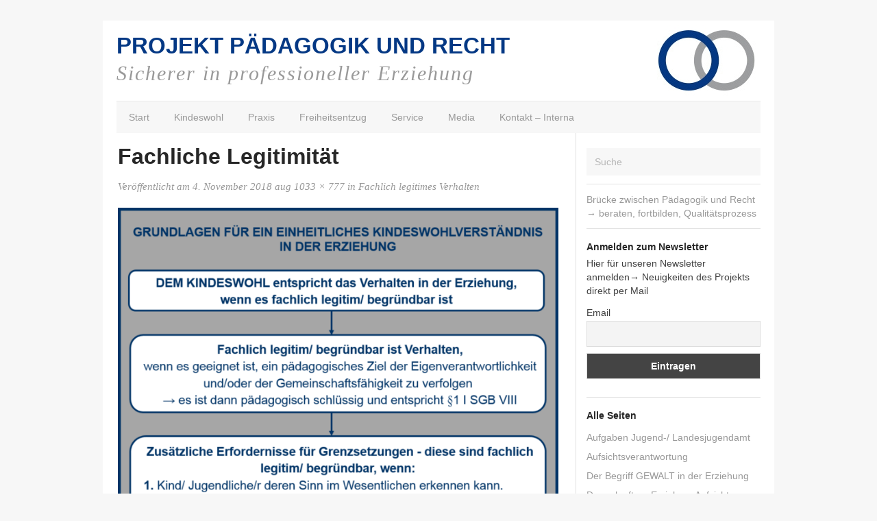

--- FILE ---
content_type: text/html; charset=UTF-8
request_url: https://www.paedagogikundrecht.de/fachlich-legitimes-verhalten/fachliche-legitimitaet-4/
body_size: 9947
content:
<!DOCTYPE html>

<html lang="de">
  <head>
    
    <title>
      Fachliche Legitimität - PROJEKT PÄDAGOGIK UND RECHT    </title>
    
    <!-- Meta-Tags -->
    <meta charset="UTF-8" />
    <meta name="viewport" content="width=device-width, initial-scale=1.0, maximum-scale=1.0" />
    
    <!-- Favicon -->
    

<link rel="shortcut icon" href="https://www.paedagogikundrecht.de/wp-content/uploads/2013/08/favicon.png">
    
    <!-- XFN 1.1 Relationships Meta Data Profile -->
    <link rel="profile" href="http://gmpg.org/xfn/11" />
     
    <!-- Pingbacks -->
    <link rel="pingback" href="https://www.paedagogikundrecht.de/xmlrpc.php" />  
    
    <!-- IE HTML5 Fix -->
    <!--[if lte IE 8]>
      <script src="https://www.paedagogikundrecht.de/wp-content/themes/Darkwhite/js/ie.html5.js"></script>
    <![endif]-->
    
    <meta name='robots' content='index, follow, max-image-preview:large, max-snippet:-1, max-video-preview:-1' />

	<!-- This site is optimized with the Yoast SEO plugin v19.12 - https://yoast.com/wordpress/plugins/seo/ -->
	<link rel="canonical" href="https://www.paedagogikundrecht.de/fachlich-legitimes-verhalten/fachliche-legitimitaet-4/" />
	<meta property="og:locale" content="de_DE" />
	<meta property="og:type" content="article" />
	<meta property="og:title" content="Fachliche Legitimität - PROJEKT PÄDAGOGIK UND RECHT" />
	<meta property="og:url" content="https://www.paedagogikundrecht.de/fachlich-legitimes-verhalten/fachliche-legitimitaet-4/" />
	<meta property="og:site_name" content="PROJEKT PÄDAGOGIK UND RECHT" />
	<meta property="og:image" content="https://www.paedagogikundrecht.de/fachlich-legitimes-verhalten/fachliche-legitimitaet-4" />
	<meta property="og:image:width" content="1033" />
	<meta property="og:image:height" content="777" />
	<meta property="og:image:type" content="image/png" />
	<script type="application/ld+json" class="yoast-schema-graph">{"@context":"https://schema.org","@graph":[{"@type":"WebPage","@id":"https://www.paedagogikundrecht.de/fachlich-legitimes-verhalten/fachliche-legitimitaet-4/","url":"https://www.paedagogikundrecht.de/fachlich-legitimes-verhalten/fachliche-legitimitaet-4/","name":"Fachliche Legitimität - PROJEKT PÄDAGOGIK UND RECHT","isPartOf":{"@id":"https://www.paedagogikundrecht.de/#website"},"primaryImageOfPage":{"@id":"https://www.paedagogikundrecht.de/fachlich-legitimes-verhalten/fachliche-legitimitaet-4/#primaryimage"},"image":{"@id":"https://www.paedagogikundrecht.de/fachlich-legitimes-verhalten/fachliche-legitimitaet-4/#primaryimage"},"thumbnailUrl":"https://www.paedagogikundrecht.de/wp-content/uploads/2014/02/Fachliche-Legitimität.png","datePublished":"2018-11-04T13:20:00+00:00","dateModified":"2018-11-04T13:20:00+00:00","breadcrumb":{"@id":"https://www.paedagogikundrecht.de/fachlich-legitimes-verhalten/fachliche-legitimitaet-4/#breadcrumb"},"inLanguage":"de","potentialAction":[{"@type":"ReadAction","target":["https://www.paedagogikundrecht.de/fachlich-legitimes-verhalten/fachliche-legitimitaet-4/"]}]},{"@type":"ImageObject","inLanguage":"de","@id":"https://www.paedagogikundrecht.de/fachlich-legitimes-verhalten/fachliche-legitimitaet-4/#primaryimage","url":"https://www.paedagogikundrecht.de/wp-content/uploads/2014/02/Fachliche-Legitimität.png","contentUrl":"https://www.paedagogikundrecht.de/wp-content/uploads/2014/02/Fachliche-Legitimität.png","width":1033,"height":777},{"@type":"BreadcrumbList","@id":"https://www.paedagogikundrecht.de/fachlich-legitimes-verhalten/fachliche-legitimitaet-4/#breadcrumb","itemListElement":[{"@type":"ListItem","position":1,"name":"Home","item":"https://www.paedagogikundrecht.de/"},{"@type":"ListItem","position":2,"name":"Fachlich legitimes Verhalten","item":"https://www.paedagogikundrecht.de/fachlich-legitimes-verhalten/"},{"@type":"ListItem","position":3,"name":"Fachliche Legitimität"}]},{"@type":"WebSite","@id":"https://www.paedagogikundrecht.de/#website","url":"https://www.paedagogikundrecht.de/","name":"PROJEKT PÄDAGOGIK UND RECHT","description":"Sicherer in professioneller Erziehung","potentialAction":[{"@type":"SearchAction","target":{"@type":"EntryPoint","urlTemplate":"https://www.paedagogikundrecht.de/?s={search_term_string}"},"query-input":"required name=search_term_string"}],"inLanguage":"de"}]}</script>
	<!-- / Yoast SEO plugin. -->


<link rel="alternate" type="application/rss+xml" title="PROJEKT PÄDAGOGIK UND RECHT &raquo; Feed" href="https://www.paedagogikundrecht.de/feed/" />
<link rel="alternate" type="application/rss+xml" title="PROJEKT PÄDAGOGIK UND RECHT &raquo; Kommentar-Feed" href="https://www.paedagogikundrecht.de/comments/feed/" />
<script type="text/javascript">
/* <![CDATA[ */
window._wpemojiSettings = {"baseUrl":"https:\/\/s.w.org\/images\/core\/emoji\/14.0.0\/72x72\/","ext":".png","svgUrl":"https:\/\/s.w.org\/images\/core\/emoji\/14.0.0\/svg\/","svgExt":".svg","source":{"concatemoji":"https:\/\/www.paedagogikundrecht.de\/wp-includes\/js\/wp-emoji-release.min.js?ver=6.4.7"}};
/*! This file is auto-generated */
!function(i,n){var o,s,e;function c(e){try{var t={supportTests:e,timestamp:(new Date).valueOf()};sessionStorage.setItem(o,JSON.stringify(t))}catch(e){}}function p(e,t,n){e.clearRect(0,0,e.canvas.width,e.canvas.height),e.fillText(t,0,0);var t=new Uint32Array(e.getImageData(0,0,e.canvas.width,e.canvas.height).data),r=(e.clearRect(0,0,e.canvas.width,e.canvas.height),e.fillText(n,0,0),new Uint32Array(e.getImageData(0,0,e.canvas.width,e.canvas.height).data));return t.every(function(e,t){return e===r[t]})}function u(e,t,n){switch(t){case"flag":return n(e,"\ud83c\udff3\ufe0f\u200d\u26a7\ufe0f","\ud83c\udff3\ufe0f\u200b\u26a7\ufe0f")?!1:!n(e,"\ud83c\uddfa\ud83c\uddf3","\ud83c\uddfa\u200b\ud83c\uddf3")&&!n(e,"\ud83c\udff4\udb40\udc67\udb40\udc62\udb40\udc65\udb40\udc6e\udb40\udc67\udb40\udc7f","\ud83c\udff4\u200b\udb40\udc67\u200b\udb40\udc62\u200b\udb40\udc65\u200b\udb40\udc6e\u200b\udb40\udc67\u200b\udb40\udc7f");case"emoji":return!n(e,"\ud83e\udef1\ud83c\udffb\u200d\ud83e\udef2\ud83c\udfff","\ud83e\udef1\ud83c\udffb\u200b\ud83e\udef2\ud83c\udfff")}return!1}function f(e,t,n){var r="undefined"!=typeof WorkerGlobalScope&&self instanceof WorkerGlobalScope?new OffscreenCanvas(300,150):i.createElement("canvas"),a=r.getContext("2d",{willReadFrequently:!0}),o=(a.textBaseline="top",a.font="600 32px Arial",{});return e.forEach(function(e){o[e]=t(a,e,n)}),o}function t(e){var t=i.createElement("script");t.src=e,t.defer=!0,i.head.appendChild(t)}"undefined"!=typeof Promise&&(o="wpEmojiSettingsSupports",s=["flag","emoji"],n.supports={everything:!0,everythingExceptFlag:!0},e=new Promise(function(e){i.addEventListener("DOMContentLoaded",e,{once:!0})}),new Promise(function(t){var n=function(){try{var e=JSON.parse(sessionStorage.getItem(o));if("object"==typeof e&&"number"==typeof e.timestamp&&(new Date).valueOf()<e.timestamp+604800&&"object"==typeof e.supportTests)return e.supportTests}catch(e){}return null}();if(!n){if("undefined"!=typeof Worker&&"undefined"!=typeof OffscreenCanvas&&"undefined"!=typeof URL&&URL.createObjectURL&&"undefined"!=typeof Blob)try{var e="postMessage("+f.toString()+"("+[JSON.stringify(s),u.toString(),p.toString()].join(",")+"));",r=new Blob([e],{type:"text/javascript"}),a=new Worker(URL.createObjectURL(r),{name:"wpTestEmojiSupports"});return void(a.onmessage=function(e){c(n=e.data),a.terminate(),t(n)})}catch(e){}c(n=f(s,u,p))}t(n)}).then(function(e){for(var t in e)n.supports[t]=e[t],n.supports.everything=n.supports.everything&&n.supports[t],"flag"!==t&&(n.supports.everythingExceptFlag=n.supports.everythingExceptFlag&&n.supports[t]);n.supports.everythingExceptFlag=n.supports.everythingExceptFlag&&!n.supports.flag,n.DOMReady=!1,n.readyCallback=function(){n.DOMReady=!0}}).then(function(){return e}).then(function(){var e;n.supports.everything||(n.readyCallback(),(e=n.source||{}).concatemoji?t(e.concatemoji):e.wpemoji&&e.twemoji&&(t(e.twemoji),t(e.wpemoji)))}))}((window,document),window._wpemojiSettings);
/* ]]> */
</script>
<link rel='stylesheet' id='nivoStyleSheet-css' href='https://www.paedagogikundrecht.de/wp-content/plugins/nivo-slider-light/nivo-slider.css?ver=6.4.7' type='text/css' media='all' />
<link rel='stylesheet' id='nivoCustomStyleSheet-css' href='https://www.paedagogikundrecht.de/wp-content/plugins/nivo-slider-light/custom-nivo-slider.css?ver=6.4.7' type='text/css' media='all' />
<link rel='stylesheet' id='toggle-box-css' href='https://www.paedagogikundrecht.de/wp-content/plugins/toggle-box/toggle-box.css?ver=6.4.7' type='text/css' media='all' />
<link rel='stylesheet' id='wpfb-css' href='//www.paedagogikundrecht.de/wp-content/plugins/wp-filebase/wp-filebase.css?t=1453472284&#038;ver=3.4.1' type='text/css' media='all' />
<style id='wp-emoji-styles-inline-css' type='text/css'>

	img.wp-smiley, img.emoji {
		display: inline !important;
		border: none !important;
		box-shadow: none !important;
		height: 1em !important;
		width: 1em !important;
		margin: 0 0.07em !important;
		vertical-align: -0.1em !important;
		background: none !important;
		padding: 0 !important;
	}
</style>
<link rel='stylesheet' id='wp-block-library-css' href='https://www.paedagogikundrecht.de/wp-includes/css/dist/block-library/style.min.css?ver=6.4.7' type='text/css' media='all' />
<style id='classic-theme-styles-inline-css' type='text/css'>
/*! This file is auto-generated */
.wp-block-button__link{color:#fff;background-color:#32373c;border-radius:9999px;box-shadow:none;text-decoration:none;padding:calc(.667em + 2px) calc(1.333em + 2px);font-size:1.125em}.wp-block-file__button{background:#32373c;color:#fff;text-decoration:none}
</style>
<style id='global-styles-inline-css' type='text/css'>
body{--wp--preset--color--black: #000000;--wp--preset--color--cyan-bluish-gray: #abb8c3;--wp--preset--color--white: #ffffff;--wp--preset--color--pale-pink: #f78da7;--wp--preset--color--vivid-red: #cf2e2e;--wp--preset--color--luminous-vivid-orange: #ff6900;--wp--preset--color--luminous-vivid-amber: #fcb900;--wp--preset--color--light-green-cyan: #7bdcb5;--wp--preset--color--vivid-green-cyan: #00d084;--wp--preset--color--pale-cyan-blue: #8ed1fc;--wp--preset--color--vivid-cyan-blue: #0693e3;--wp--preset--color--vivid-purple: #9b51e0;--wp--preset--gradient--vivid-cyan-blue-to-vivid-purple: linear-gradient(135deg,rgba(6,147,227,1) 0%,rgb(155,81,224) 100%);--wp--preset--gradient--light-green-cyan-to-vivid-green-cyan: linear-gradient(135deg,rgb(122,220,180) 0%,rgb(0,208,130) 100%);--wp--preset--gradient--luminous-vivid-amber-to-luminous-vivid-orange: linear-gradient(135deg,rgba(252,185,0,1) 0%,rgba(255,105,0,1) 100%);--wp--preset--gradient--luminous-vivid-orange-to-vivid-red: linear-gradient(135deg,rgba(255,105,0,1) 0%,rgb(207,46,46) 100%);--wp--preset--gradient--very-light-gray-to-cyan-bluish-gray: linear-gradient(135deg,rgb(238,238,238) 0%,rgb(169,184,195) 100%);--wp--preset--gradient--cool-to-warm-spectrum: linear-gradient(135deg,rgb(74,234,220) 0%,rgb(151,120,209) 20%,rgb(207,42,186) 40%,rgb(238,44,130) 60%,rgb(251,105,98) 80%,rgb(254,248,76) 100%);--wp--preset--gradient--blush-light-purple: linear-gradient(135deg,rgb(255,206,236) 0%,rgb(152,150,240) 100%);--wp--preset--gradient--blush-bordeaux: linear-gradient(135deg,rgb(254,205,165) 0%,rgb(254,45,45) 50%,rgb(107,0,62) 100%);--wp--preset--gradient--luminous-dusk: linear-gradient(135deg,rgb(255,203,112) 0%,rgb(199,81,192) 50%,rgb(65,88,208) 100%);--wp--preset--gradient--pale-ocean: linear-gradient(135deg,rgb(255,245,203) 0%,rgb(182,227,212) 50%,rgb(51,167,181) 100%);--wp--preset--gradient--electric-grass: linear-gradient(135deg,rgb(202,248,128) 0%,rgb(113,206,126) 100%);--wp--preset--gradient--midnight: linear-gradient(135deg,rgb(2,3,129) 0%,rgb(40,116,252) 100%);--wp--preset--font-size--small: 13px;--wp--preset--font-size--medium: 20px;--wp--preset--font-size--large: 36px;--wp--preset--font-size--x-large: 42px;--wp--preset--spacing--20: 0.44rem;--wp--preset--spacing--30: 0.67rem;--wp--preset--spacing--40: 1rem;--wp--preset--spacing--50: 1.5rem;--wp--preset--spacing--60: 2.25rem;--wp--preset--spacing--70: 3.38rem;--wp--preset--spacing--80: 5.06rem;--wp--preset--shadow--natural: 6px 6px 9px rgba(0, 0, 0, 0.2);--wp--preset--shadow--deep: 12px 12px 50px rgba(0, 0, 0, 0.4);--wp--preset--shadow--sharp: 6px 6px 0px rgba(0, 0, 0, 0.2);--wp--preset--shadow--outlined: 6px 6px 0px -3px rgba(255, 255, 255, 1), 6px 6px rgba(0, 0, 0, 1);--wp--preset--shadow--crisp: 6px 6px 0px rgba(0, 0, 0, 1);}:where(.is-layout-flex){gap: 0.5em;}:where(.is-layout-grid){gap: 0.5em;}body .is-layout-flow > .alignleft{float: left;margin-inline-start: 0;margin-inline-end: 2em;}body .is-layout-flow > .alignright{float: right;margin-inline-start: 2em;margin-inline-end: 0;}body .is-layout-flow > .aligncenter{margin-left: auto !important;margin-right: auto !important;}body .is-layout-constrained > .alignleft{float: left;margin-inline-start: 0;margin-inline-end: 2em;}body .is-layout-constrained > .alignright{float: right;margin-inline-start: 2em;margin-inline-end: 0;}body .is-layout-constrained > .aligncenter{margin-left: auto !important;margin-right: auto !important;}body .is-layout-constrained > :where(:not(.alignleft):not(.alignright):not(.alignfull)){max-width: var(--wp--style--global--content-size);margin-left: auto !important;margin-right: auto !important;}body .is-layout-constrained > .alignwide{max-width: var(--wp--style--global--wide-size);}body .is-layout-flex{display: flex;}body .is-layout-flex{flex-wrap: wrap;align-items: center;}body .is-layout-flex > *{margin: 0;}body .is-layout-grid{display: grid;}body .is-layout-grid > *{margin: 0;}:where(.wp-block-columns.is-layout-flex){gap: 2em;}:where(.wp-block-columns.is-layout-grid){gap: 2em;}:where(.wp-block-post-template.is-layout-flex){gap: 1.25em;}:where(.wp-block-post-template.is-layout-grid){gap: 1.25em;}.has-black-color{color: var(--wp--preset--color--black) !important;}.has-cyan-bluish-gray-color{color: var(--wp--preset--color--cyan-bluish-gray) !important;}.has-white-color{color: var(--wp--preset--color--white) !important;}.has-pale-pink-color{color: var(--wp--preset--color--pale-pink) !important;}.has-vivid-red-color{color: var(--wp--preset--color--vivid-red) !important;}.has-luminous-vivid-orange-color{color: var(--wp--preset--color--luminous-vivid-orange) !important;}.has-luminous-vivid-amber-color{color: var(--wp--preset--color--luminous-vivid-amber) !important;}.has-light-green-cyan-color{color: var(--wp--preset--color--light-green-cyan) !important;}.has-vivid-green-cyan-color{color: var(--wp--preset--color--vivid-green-cyan) !important;}.has-pale-cyan-blue-color{color: var(--wp--preset--color--pale-cyan-blue) !important;}.has-vivid-cyan-blue-color{color: var(--wp--preset--color--vivid-cyan-blue) !important;}.has-vivid-purple-color{color: var(--wp--preset--color--vivid-purple) !important;}.has-black-background-color{background-color: var(--wp--preset--color--black) !important;}.has-cyan-bluish-gray-background-color{background-color: var(--wp--preset--color--cyan-bluish-gray) !important;}.has-white-background-color{background-color: var(--wp--preset--color--white) !important;}.has-pale-pink-background-color{background-color: var(--wp--preset--color--pale-pink) !important;}.has-vivid-red-background-color{background-color: var(--wp--preset--color--vivid-red) !important;}.has-luminous-vivid-orange-background-color{background-color: var(--wp--preset--color--luminous-vivid-orange) !important;}.has-luminous-vivid-amber-background-color{background-color: var(--wp--preset--color--luminous-vivid-amber) !important;}.has-light-green-cyan-background-color{background-color: var(--wp--preset--color--light-green-cyan) !important;}.has-vivid-green-cyan-background-color{background-color: var(--wp--preset--color--vivid-green-cyan) !important;}.has-pale-cyan-blue-background-color{background-color: var(--wp--preset--color--pale-cyan-blue) !important;}.has-vivid-cyan-blue-background-color{background-color: var(--wp--preset--color--vivid-cyan-blue) !important;}.has-vivid-purple-background-color{background-color: var(--wp--preset--color--vivid-purple) !important;}.has-black-border-color{border-color: var(--wp--preset--color--black) !important;}.has-cyan-bluish-gray-border-color{border-color: var(--wp--preset--color--cyan-bluish-gray) !important;}.has-white-border-color{border-color: var(--wp--preset--color--white) !important;}.has-pale-pink-border-color{border-color: var(--wp--preset--color--pale-pink) !important;}.has-vivid-red-border-color{border-color: var(--wp--preset--color--vivid-red) !important;}.has-luminous-vivid-orange-border-color{border-color: var(--wp--preset--color--luminous-vivid-orange) !important;}.has-luminous-vivid-amber-border-color{border-color: var(--wp--preset--color--luminous-vivid-amber) !important;}.has-light-green-cyan-border-color{border-color: var(--wp--preset--color--light-green-cyan) !important;}.has-vivid-green-cyan-border-color{border-color: var(--wp--preset--color--vivid-green-cyan) !important;}.has-pale-cyan-blue-border-color{border-color: var(--wp--preset--color--pale-cyan-blue) !important;}.has-vivid-cyan-blue-border-color{border-color: var(--wp--preset--color--vivid-cyan-blue) !important;}.has-vivid-purple-border-color{border-color: var(--wp--preset--color--vivid-purple) !important;}.has-vivid-cyan-blue-to-vivid-purple-gradient-background{background: var(--wp--preset--gradient--vivid-cyan-blue-to-vivid-purple) !important;}.has-light-green-cyan-to-vivid-green-cyan-gradient-background{background: var(--wp--preset--gradient--light-green-cyan-to-vivid-green-cyan) !important;}.has-luminous-vivid-amber-to-luminous-vivid-orange-gradient-background{background: var(--wp--preset--gradient--luminous-vivid-amber-to-luminous-vivid-orange) !important;}.has-luminous-vivid-orange-to-vivid-red-gradient-background{background: var(--wp--preset--gradient--luminous-vivid-orange-to-vivid-red) !important;}.has-very-light-gray-to-cyan-bluish-gray-gradient-background{background: var(--wp--preset--gradient--very-light-gray-to-cyan-bluish-gray) !important;}.has-cool-to-warm-spectrum-gradient-background{background: var(--wp--preset--gradient--cool-to-warm-spectrum) !important;}.has-blush-light-purple-gradient-background{background: var(--wp--preset--gradient--blush-light-purple) !important;}.has-blush-bordeaux-gradient-background{background: var(--wp--preset--gradient--blush-bordeaux) !important;}.has-luminous-dusk-gradient-background{background: var(--wp--preset--gradient--luminous-dusk) !important;}.has-pale-ocean-gradient-background{background: var(--wp--preset--gradient--pale-ocean) !important;}.has-electric-grass-gradient-background{background: var(--wp--preset--gradient--electric-grass) !important;}.has-midnight-gradient-background{background: var(--wp--preset--gradient--midnight) !important;}.has-small-font-size{font-size: var(--wp--preset--font-size--small) !important;}.has-medium-font-size{font-size: var(--wp--preset--font-size--medium) !important;}.has-large-font-size{font-size: var(--wp--preset--font-size--large) !important;}.has-x-large-font-size{font-size: var(--wp--preset--font-size--x-large) !important;}
.wp-block-navigation a:where(:not(.wp-element-button)){color: inherit;}
:where(.wp-block-post-template.is-layout-flex){gap: 1.25em;}:where(.wp-block-post-template.is-layout-grid){gap: 1.25em;}
:where(.wp-block-columns.is-layout-flex){gap: 2em;}:where(.wp-block-columns.is-layout-grid){gap: 2em;}
.wp-block-pullquote{font-size: 1.5em;line-height: 1.6;}
</style>
<link rel='stylesheet' id='contact-form-7-css' href='https://www.paedagogikundrecht.de/wp-content/plugins/contact-form-7/includes/css/styles.css?ver=5.7.1' type='text/css' media='all' />
<link rel='stylesheet' id='slickslider-css' href='https://www.paedagogikundrecht.de/wp-content/plugins/zp-slider/vendor/slickslider/slick/slick.css?ver=6.4.7' type='text/css' media='all' />
<link rel='stylesheet' id='slickslider-theme-css' href='https://www.paedagogikundrecht.de/wp-content/plugins/zp-slider/vendor/slickslider/slick/slick-theme.css?ver=6.4.7' type='text/css' media='all' />
<link rel='stylesheet' id='style-css' href='https://www.paedagogikundrecht.de/wp-content/themes/Darkwhite/style.css?ver=1.2.2' type='text/css' media='all' />
<link rel='stylesheet' id='newsletter-css' href='https://www.paedagogikundrecht.de/wp-content/plugins/newsletter/style.css?ver=8.6.4' type='text/css' media='all' />
<style id='newsletter-inline-css' type='text/css'>
body {padding:0 5px 0 5px}
</style>
<link rel='stylesheet' id='slb_core-css' href='https://www.paedagogikundrecht.de/wp-content/plugins/simple-lightbox/client/css/app.css?ver=2.9.3' type='text/css' media='all' />
<script type="text/javascript" src="https://www.paedagogikundrecht.de/wp-includes/js/jquery/jquery.min.js?ver=3.7.1" id="jquery-core-js"></script>
<script type="text/javascript" src="https://www.paedagogikundrecht.de/wp-includes/js/jquery/jquery-migrate.min.js?ver=3.4.1" id="jquery-migrate-js"></script>
<script type="text/javascript" src="https://www.paedagogikundrecht.de/wp-content/plugins/nivo-slider-light/jquery.nivo.slider.pack.js?ver=6.4.7" id="nivoSliderScript-js"></script>
<script type="text/javascript" src="https://www.paedagogikundrecht.de/wp-content/plugins/toggle-box/js/toggle-box.js?ver=6.4.7" id="toggle-box-js"></script>
<script type="text/javascript" src="https://www.paedagogikundrecht.de/wp-content/plugins/zp-slider/vendor/slickslider/slick/slick.min.js?ver=6.4.7" id="slickslider-js"></script>
<script type="text/javascript" src="https://www.paedagogikundrecht.de/wp-content/plugins/zp-slider/assets/js/slider.js?ver=6.4.7" id="zp-slider-js"></script>
<link rel="https://api.w.org/" href="https://www.paedagogikundrecht.de/wp-json/" /><link rel="alternate" type="application/json" href="https://www.paedagogikundrecht.de/wp-json/wp/v2/media/17810" /><link rel="EditURI" type="application/rsd+xml" title="RSD" href="https://www.paedagogikundrecht.de/xmlrpc.php?rsd" />
<meta name="generator" content="WordPress 6.4.7" />
<link rel='shortlink' href='https://www.paedagogikundrecht.de/?p=17810' />
<link rel="alternate" type="application/json+oembed" href="https://www.paedagogikundrecht.de/wp-json/oembed/1.0/embed?url=https%3A%2F%2Fwww.paedagogikundrecht.de%2Ffachlich-legitimes-verhalten%2Ffachliche-legitimitaet-4%2F" />
<link rel="alternate" type="text/xml+oembed" href="https://www.paedagogikundrecht.de/wp-json/oembed/1.0/embed?url=https%3A%2F%2Fwww.paedagogikundrecht.de%2Ffachlich-legitimes-verhalten%2Ffachliche-legitimitaet-4%2F&#038;format=xml" />
<!-- start Simple Custom CSS and JS -->
<style type="text/css">
h3.toggle {display: block !important; transition: none !important; transform: none !important;}

h3.toggle * {display: block !important; transition: none !important; transform: none !important;}




.su-spoiler-style-default>.su-spoiler-title {
background-color: #f2f2f2;
  font-size: 15px;
  -ms-user-select: None; 
 -moz-user-select: None; 
 -webkit-user-select: None; 
 user-select: None; 
  padding:15px; padding-left:40px !important;
}


.su-spoiler-icon {color: #043884;  padding:10px 0 0 15px;}

.su-spoiler-title:focus {
outline: none !important;
}

.su-spoiler-style-default>.su-spoiler-content {
padding: 1em 0 1em 27px;
background-color: #fcfcfc;
}

</style>
<!-- end Simple Custom CSS and JS -->
<script type="text/javascript">
/* <![CDATA[ */
	jQuery(document).ready(function($){
		$(".nivoSlider br").each(function(){ // strip BR elements created by Wordpress
			$(this).remove();
		});
		$('.nivoSlider').nivoSlider({
			effect: 'fade', // Specify sets like: 'fold,random,sliceDown'
			slices: 15, // For slice animations
			boxCols: 8, // For box animations
			boxRows: 4, // For box animations
			animSpeed: 500, // Slide transition speed
			pauseTime: 5000, // How long each slide will show
			startSlide: 0, // Set starting Slide (0 index)
			directionNav: true, // Next & Prev navigation
			controlNav: true, // 1,2,3... navigation
			controlNavThumbs: false, // Use thumbnails for Control Nav
			pauseOnHover: true, // Stop animation while hovering
			manualAdvance: false, // Force manual transitions
			prevText: 'Prev', // Prev directionNav text
			nextText: 'Next', // Next directionNav text
			randomStart: false, // Start on a random slide
			beforeChange: function(){}, // Triggers before a slide transition
			afterChange: function(){}, // Triggers after a slide transition
			slideshowEnd: function(){}, // Triggers after all slides have been shown
			lastSlide: function(){}, // Triggers when last slide is shown
			afterLoad: function(){} // Triggers when slider has loaded
		});
	});
/* ]]> */
</script>
        <!-- BEGIN Customizer CSS -->
        <style type="text/css">
          #site-header { padding-top: 60px; }           
                      #site-header #site-logo {
              height: 60px;
              margin-top: 0px;
            }
                    
        </style> 
        <!-- END Customizer CSS -->
          
  </head>
  
  <body class="attachment attachment-template-default attachmentid-17810 attachment-png no-js  no-underlined-logo sidebar-right">
    
    <!-- BEGIN #site -->
    <div id="site" class="hfeed">
      
      <!-- BEGIN #site-header -->
      <header id="site-header" class="wrapper clearfix" role="banner">
      
                  
                    <h1 id="site-logo"><a href="https://www.paedagogikundrecht.de/">
            <img src="https://www.paedagogikundrecht.de/wp-content/uploads/2013/04/logo.jpg"" alt="PROJEKT PÄDAGOGIK UND RECHT &mdash; Sicherer in professioneller Erziehung" />
          </a></h1>
          
          <header id="page-header" class="head-wrapper">
            <h1 id="page-title">
              <a href="https://www.paedagogikundrecht.de/" class="page-logo">PROJEKT PÄDAGOGIK UND RECHT</a>
            </h1>
            <div id="page-description">Sicherer in professioneller Erziehung</div>


          </header>

          <hr />
          
        
        <a class="mobile-menu-button" href="#">Navigationsmenü</a>
 
        <nav id="site-navigation" class="default site-navigation" role="navigation">
          <div class="menu-menu-container"><ul id="menu-menu" class="menu"><li id="menu-item-17872" class="menu-item menu-item-type-post_type menu-item-object-page menu-item-home menu-item-17872"><a href="https://www.paedagogikundrecht.de/">Start</a></li>
<li id="menu-item-2391" class="menu-item menu-item-type-post_type menu-item-object-page menu-item-has-children menu-item-2391"><a href="https://www.paedagogikundrecht.de/kindeswohl/">Kindeswohl</a>
<ul class="sub-menu">
	<li id="menu-item-2393" class="menu-item menu-item-type-post_type menu-item-object-page menu-item-2393"><a href="https://www.paedagogikundrecht.de/kindeswohl-konkret/">Kindeswohl konkret</a></li>
	<li id="menu-item-16279" class="menu-item menu-item-type-post_type menu-item-object-page menu-item-16279"><a href="https://www.paedagogikundrecht.de/fachlich-legitimes-verhalten/">Fachlich legitimes Verhalten</a></li>
	<li id="menu-item-15819" class="menu-item menu-item-type-post_type menu-item-object-page menu-item-15819"><a href="https://www.paedagogikundrecht.de/reflexion/">Reflexion</a></li>
	<li id="menu-item-2378" class="menu-item menu-item-type-post_type menu-item-object-page menu-item-2378"><a href="https://www.paedagogikundrecht.de/handlungsleitlinien/">Handlungsleitlinien</a></li>
	<li id="menu-item-3997" class="menu-item menu-item-type-post_type menu-item-object-page menu-item-3997"><a href="https://www.paedagogikundrecht.de/qm-prozess-handlungssicherheit/">QM- Prozess Handlungssicherheit</a></li>
	<li id="menu-item-2394" class="menu-item menu-item-type-post_type menu-item-object-page menu-item-2394"><a href="https://www.paedagogikundrecht.de/spannungsfeld-kindesrechte-erziehung/">Spannungsfeld Kindesrechte- Erziehung</a></li>
	<li id="menu-item-2395" class="menu-item menu-item-type-post_type menu-item-object-page menu-item-2395"><a href="https://www.paedagogikundrecht.de/macht-machtmissbrauch/">Macht- Machtmissbrauch</a></li>
	<li id="menu-item-2447" class="menu-item menu-item-type-post_type menu-item-object-page menu-item-2447"><a href="https://www.paedagogikundrecht.de/zustimmung-sorgeberechtigter/">Zustimmung Sorgeberechtigter</a></li>
	<li id="menu-item-10128" class="menu-item menu-item-type-post_type menu-item-object-page menu-item-10128"><a href="https://www.paedagogikundrecht.de/partizipation/">Partizipation</a></li>
	<li id="menu-item-17050" class="menu-item menu-item-type-post_type menu-item-object-page menu-item-17050"><a href="https://www.paedagogikundrecht.de/aufgaben-jugend-landesjugendamt/">Aufgaben Jugend-/ Landesjugendamt</a></li>
	<li id="menu-item-2375" class="menu-item menu-item-type-post_type menu-item-object-page menu-item-2375"><a href="https://www.paedagogikundrecht.de/heimgeschichte/">Heimgeschichte</a></li>
	<li id="menu-item-6711" class="menu-item menu-item-type-post_type menu-item-object-page menu-item-6711"><a href="https://www.paedagogikundrecht.de/willkuerverbot-in-der-verwaltung/">Willkürverbot in der Verwaltung</a></li>
	<li id="menu-item-2396" class="menu-item menu-item-type-post_type menu-item-object-page menu-item-2396"><a href="https://www.paedagogikundrecht.de/ombudschaft/">Ombudschaft</a></li>
	<li id="menu-item-2380" class="menu-item menu-item-type-post_type menu-item-object-page menu-item-2380"><a href="https://www.paedagogikundrecht.de/strafrechtliche-verantwortung/">Strafrechtliche Verantwortung</a></li>
</ul>
</li>
<li id="menu-item-2399" class="menu-item menu-item-type-post_type menu-item-object-page menu-item-has-children menu-item-2399"><a href="https://www.paedagogikundrecht.de/praxis/">Praxis</a>
<ul class="sub-menu">
	<li id="menu-item-5256" class="menu-item menu-item-type-post_type menu-item-object-page menu-item-5256"><a href="https://www.paedagogikundrecht.de/doppelauftrag-erziehen-aufsicht/">Doppelauftrag Erziehen- Aufsicht</a></li>
	<li id="menu-item-14666" class="menu-item menu-item-type-post_type menu-item-object-page menu-item-14666"><a href="https://www.paedagogikundrecht.de/der-begriff-gewalt-in-der-erziehung/">Der Begriff &#8222;Gewalt&#8220; in der Erziehung</a></li>
	<li id="menu-item-2449" class="menu-item menu-item-type-post_type menu-item-object-page menu-item-2449"><a href="https://www.paedagogikundrecht.de/prufschemata-zulassige-macht/">Prüfschemata zulässige Macht</a></li>
	<li id="menu-item-2402" class="menu-item menu-item-type-post_type menu-item-object-page menu-item-2402"><a href="https://www.paedagogikundrecht.de/prufschemata-anwenden/">Prüfschemata anwenden</a></li>
	<li id="menu-item-2450" class="menu-item menu-item-type-post_type menu-item-object-page menu-item-2450"><a href="https://www.paedagogikundrecht.de/praxisbeispiele/">Praxisbeispiele</a></li>
	<li id="menu-item-2407" class="menu-item menu-item-type-post_type menu-item-object-page menu-item-2407"><a href="https://www.paedagogikundrecht.de/grenzwertige-situationen/">Grenzwertige Situationen</a></li>
	<li id="menu-item-9349" class="menu-item menu-item-type-post_type menu-item-object-page menu-item-9349"><a href="https://www.paedagogikundrecht.de/schulen-internate/">Schulen – Internate</a></li>
	<li id="menu-item-12710" class="menu-item menu-item-type-post_type menu-item-object-page menu-item-12710"><a href="https://www.paedagogikundrecht.de/kinder-und-jugendpsychiatrie/">Kinder- und Jugendpsychiatrie</a></li>
	<li id="menu-item-12758" class="menu-item menu-item-type-post_type menu-item-object-page menu-item-12758"><a href="https://www.paedagogikundrecht.de/inobhutnahme/">Inobhutnahme</a></li>
	<li id="menu-item-2381" class="menu-item menu-item-type-post_type menu-item-object-page menu-item-2381"><a href="https://www.paedagogikundrecht.de/heilpaedagogik/">Eingliederungshilfe/ Heilpädagogik</a></li>
	<li id="menu-item-6692" class="menu-item menu-item-type-post_type menu-item-object-page menu-item-6692"><a href="https://www.paedagogikundrecht.de/junge-volljahrige/">Junge Volljährige</a></li>
	<li id="menu-item-13923" class="menu-item menu-item-type-post_type menu-item-object-page menu-item-13923"><a href="https://www.paedagogikundrecht.de/jugendgerichtsgesetz/">Jugendgerichtsgesetz</a></li>
	<li id="menu-item-2448" class="menu-item menu-item-type-post_type menu-item-object-page menu-item-2448"><a href="https://www.paedagogikundrecht.de/aufsichtsverantwortung/">Aufsichtsverantwortung</a></li>
	<li id="menu-item-2379" class="menu-item menu-item-type-post_type menu-item-object-page menu-item-2379"><a href="https://www.paedagogikundrecht.de/traegerverantwortung/">Trägerverantwortung</a></li>
</ul>
</li>
<li id="menu-item-2415" class="menu-item menu-item-type-post_type menu-item-object-page menu-item-has-children menu-item-2415"><a href="https://www.paedagogikundrecht.de/freiheitsentzug/">Freiheitsentzug</a>
<ul class="sub-menu">
	<li id="menu-item-5564" class="menu-item menu-item-type-post_type menu-item-object-page menu-item-5564"><a href="https://www.paedagogikundrecht.de/freiheitsentzug-fachlich-rechtliche-sicht/">Freiheitsentzug: fachlich-rechtliche Sicht</a></li>
</ul>
</li>
<li id="menu-item-5396" class="menu-item menu-item-type-post_type menu-item-object-page menu-item-has-children menu-item-5396"><a href="https://www.paedagogikundrecht.de/service/">Service</a>
<ul class="sub-menu">
	<li id="menu-item-5395" class="menu-item menu-item-type-post_type menu-item-object-page menu-item-5395"><a href="https://www.paedagogikundrecht.de/inhouse-seminare/">Inhouse-Seminare</a></li>
	<li id="menu-item-2408" class="menu-item menu-item-type-post_type menu-item-object-page menu-item-2408"><a href="https://www.paedagogikundrecht.de/praxisanleitung/">Praxisanleitung</a></li>
	<li id="menu-item-2412" class="menu-item menu-item-type-post_type menu-item-object-page menu-item-2412"><a href="https://www.paedagogikundrecht.de/drei-stufen-des-reglementierens/">Drei Stufen des Reglementierens</a></li>
	<li id="menu-item-6837" class="menu-item menu-item-type-post_type menu-item-object-page menu-item-6837"><a href="https://www.paedagogikundrecht.de/projektinfos-links/">Projektinfos – Links</a></li>
</ul>
</li>
<li id="menu-item-2854" class="menu-item menu-item-type-post_type menu-item-object-page menu-item-has-children menu-item-2854"><a href="https://www.paedagogikundrecht.de/media/">Media</a>
<ul class="sub-menu">
	<li id="menu-item-2575" class="menu-item menu-item-type-post_type menu-item-object-page menu-item-2575"><a href="https://www.paedagogikundrecht.de/newsletter/">Newsletter</a></li>
</ul>
</li>
<li id="menu-item-5393" class="menu-item menu-item-type-post_type menu-item-object-page menu-item-5393"><a href="https://www.paedagogikundrecht.de/kontakt-interna/">Kontakt – Interna</a></li>
</ul></div>        </nav>
        
        
        <hr />
              </header>
      <!-- END #site-header -->
      
      <!-- BEGIN #site-body -->
      <section id="site-body">
        
                
<!-- BEGIN #site-content -->
<div id="site-content" role="main">

      
  	<!-- BEGIN #post-17810 -->
    <article id="post-17810" class="post-17810 attachment type-attachment status-inherit hentry">
    
      <!-- BEGIN .entry-header -->
    	<header class="entry-header">
    		  
    		<h1 class="entry-title">
    		  Fachliche Legitimität  		  </h1>
    		
    		<div class="entry-meta">
    		  Veröffentlicht am <span class="entry-date"><time class="entry-date" datetime="2018-11-04T15:20:00+02:00" pubdate>4. November 2018</time></span> aug <a href="https://www.paedagogikundrecht.de/wp-content/uploads/2014/02/Fachliche-Legitimität.png" title="Link zum Bild">1033 &times; 777</a> in <a href="https://www.paedagogikundrecht.de/fachlich-legitimes-verhalten/" title="Zurück zu Fachlich legitimes Verhalten" rel="gallery">Fachlich legitimes Verhalten</a>    		</div>
    		
    	</header>
    	<!-- END .entry-header -->
      
      <!-- BEGIN .entry-content -->
    	<div class="entry-content content">
    		
    		<!-- BEGIN .entry-attachment -->
        <div class="entry-attachment">
          
          
          <a href="https://www.paedagogikundrecht.de/fachlich-legitimes-verhalten/gemeinsames-kwv-vrstaendnis/" title="Fachliche Legitimität" rel="attachment">
            <img width="728" height="548" src="https://www.paedagogikundrecht.de/wp-content/uploads/2014/02/Fachliche-Legitimität-728x548.png" class="attachment-content size-content" alt="" decoding="async" fetchpriority="high" srcset="https://www.paedagogikundrecht.de/wp-content/uploads/2014/02/Fachliche-Legitimität-728x548.png 728w, https://www.paedagogikundrecht.de/wp-content/uploads/2014/02/Fachliche-Legitimität-300x226.png 300w, https://www.paedagogikundrecht.de/wp-content/uploads/2014/02/Fachliche-Legitimität-768x578.png 768w, https://www.paedagogikundrecht.de/wp-content/uploads/2014/02/Fachliche-Legitimität-1024x770.png 1024w, https://www.paedagogikundrecht.de/wp-content/uploads/2014/02/Fachliche-Legitimität-363x273.png 363w, https://www.paedagogikundrecht.de/wp-content/uploads/2014/02/Fachliche-Legitimität-462x348.png 462w, https://www.paedagogikundrecht.de/wp-content/uploads/2014/02/Fachliche-Legitimität.png 1033w" sizes="(max-width: 728px) 100vw, 728px" />          </a>
          
        </div>
        <!-- END .entry-attachment -->
    
                
        <div style="clear:both;"></div>    		
    	</div>
      <!-- END .entry-content -->
    	
    </article>
    <!-- END #post-17810 -->
    
  
</div>
<!-- END #site-content -->

<!-- BEGIN #site-sidebar -->
<div id="site-sidebar" role="complementary">
  
    
  <aside id="search-2" class="widget widget_search">
<form method="get" id="searchform" action="https://www.paedagogikundrecht.de/" role="search">
  <input type="text" class="field" name="s" value="" id="s" placeholder="Suche" />
</form></aside><aside id="text-2" class="widget widget_text">			<div class="textwidget"><a href="https://www.paedagogikundrecht.de/wp-content/uploads/2013/04/Br%C3%BCcke8.pdf" target="_blank" rel="noopener">Brücke zwischen Pädagogik und Recht → beraten, fortbilden, Qualitätsprozess</a></div>
		</aside><aside id="newsletterwidget-2" class="widget widget_newsletterwidget"><h3 class="widget-title">Anmelden zum Newsletter</h3>Hier für unseren Newsletter anmelden→ Neuigkeiten des Projekts direkt per Mail<div class="tnp tnp-subscription tnp-widget">
<form method="post" action="https://www.paedagogikundrecht.de/wp-admin/admin-ajax.php?action=tnp&amp;na=s">
<input type="hidden" name="nr" value="widget">
<input type="hidden" name="nlang" value="">
<div class="tnp-field tnp-field-email"><label for="tnp-1">Email</label>
<input class="tnp-email" type="email" name="ne" id="tnp-1" value="" placeholder="" required></div>
<div class="tnp-field tnp-field-button" style="text-align: left"><input class="tnp-submit" type="submit" value="Eintragen" style="">
</div>
</form>
</div>
</aside><aside id="pages-2" class="widget widget_pages"><h3 class="widget-title">Alle Seiten</h3>
			<ul>
				<li class="page_item page-item-17048"><a href="https://www.paedagogikundrecht.de/aufgaben-jugend-landesjugendamt/">Aufgaben Jugend-/ Landesjugendamt</a></li>
<li class="page_item page-item-2439"><a href="https://www.paedagogikundrecht.de/aufsichtsverantwortung/">Aufsichtsverantwortung</a></li>
<li class="page_item page-item-14661"><a href="https://www.paedagogikundrecht.de/der-begriff-gewalt-in-der-erziehung/">Der Begriff GEWALT in der Erziehung</a></li>
<li class="page_item page-item-5252"><a href="https://www.paedagogikundrecht.de/doppelauftrag-erziehen-aufsicht/">Doppelauftrag Erziehen- Aufsicht</a></li>
<li class="page_item page-item-64"><a href="https://www.paedagogikundrecht.de/drei-stufen-des-reglementierens/">Drei Stufen des Reglementierens</a></li>
<li class="page_item page-item-20"><a href="https://www.paedagogikundrecht.de/heilpaedagogik/">Eingliederungshilfe/ Heilpädagogik</a></li>
<li class="page_item page-item-5164 current_page_ancestor current_page_parent"><a href="https://www.paedagogikundrecht.de/fachlich-legitimes-verhalten/">Fachlich legitimes Verhalten</a></li>
<li class="page_item page-item-2413"><a href="https://www.paedagogikundrecht.de/freiheitsentzug/">Freiheitsentzug</a></li>
<li class="page_item page-item-2042"><a href="https://www.paedagogikundrecht.de/freiheitsentzug-fachlich-rechtliche-sicht/">Freiheitsentzug: fachlich-rechtliche Sicht</a></li>
<li class="page_item page-item-62"><a href="https://www.paedagogikundrecht.de/grenzwertige-situationen/">Grenzwertige Situationen</a></li>
<li class="page_item page-item-42"><a href="https://www.paedagogikundrecht.de/handlungsleitlinien/">Handlungsleitlinien</a></li>
<li class="page_item page-item-16"><a href="https://www.paedagogikundrecht.de/heimgeschichte/">Heimgeschichte</a></li>
<li class="page_item page-item-81"><a href="https://www.paedagogikundrecht.de/impressum/">Impressum</a></li>
<li class="page_item page-item-2337"><a href="https://www.paedagogikundrecht.de/inhouse-seminare/">Inhouse-Seminare</a></li>
<li class="page_item page-item-12755"><a href="https://www.paedagogikundrecht.de/inobhutnahme/">Inobhutnahme</a></li>
<li class="page_item page-item-13921"><a href="https://www.paedagogikundrecht.de/jugendgerichtsgesetz/">Jugendgerichtsgesetz</a></li>
<li class="page_item page-item-6674"><a href="https://www.paedagogikundrecht.de/junge-volljahrige/">Junge Volljährige</a></li>
<li class="page_item page-item-12708"><a href="https://www.paedagogikundrecht.de/kinder-und-jugendpsychiatrie/">Kinder- und Jugendpsychiatrie</a></li>
<li class="page_item page-item-2388"><a href="https://www.paedagogikundrecht.de/kindeswohl/">Kindeswohl</a></li>
<li class="page_item page-item-37"><a href="https://www.paedagogikundrecht.de/kindeswohl-konkret/">Kindeswohl konkret</a></li>
<li class="page_item page-item-2422"><a href="https://www.paedagogikundrecht.de/kontakt-interna/">Kontakt &#8211; Interna</a></li>
<li class="page_item page-item-2095"><a href="https://www.paedagogikundrecht.de/macht-machtmissbrauch/">Macht- Machtmissbrauch</a></li>
<li class="page_item page-item-2418"><a href="https://www.paedagogikundrecht.de/media/">Media</a></li>
<li class="page_item page-item-248"><a href="https://www.paedagogikundrecht.de/newsletter/">Newsletter</a></li>
<li class="page_item page-item-501"><a href="https://www.paedagogikundrecht.de/ombudschaft/">Ombudschaft</a></li>
<li class="page_item page-item-10126"><a href="https://www.paedagogikundrecht.de/partizipation/">Partizipation</a></li>
<li class="page_item page-item-2397"><a href="https://www.paedagogikundrecht.de/praxis/">Praxis</a></li>
<li class="page_item page-item-112"><a href="https://www.paedagogikundrecht.de/praxisanleitung/">Praxisanleitung</a></li>
<li class="page_item page-item-2431"><a href="https://www.paedagogikundrecht.de/praxisbeispiele/">Praxisbeispiele</a></li>
<li class="page_item page-item-2750"><a href="https://www.paedagogikundrecht.de/projektinfos-links/">Projektinfos</a></li>
<li class="page_item page-item-47"><a href="https://www.paedagogikundrecht.de/prufschemata-anwenden/">Prüfschemata anwenden</a></li>
<li class="page_item page-item-2435"><a href="https://www.paedagogikundrecht.de/prufschemata-zulassige-macht/">Prüfschemata zulässige Macht</a></li>
<li class="page_item page-item-3996"><a href="https://www.paedagogikundrecht.de/qm-prozess-handlungssicherheit/">QM- Prozess Handlungssicherheit</a></li>
<li class="page_item page-item-2083"><a href="https://www.paedagogikundrecht.de/reflexion/">Reflexion</a></li>
<li class="page_item page-item-9347"><a href="https://www.paedagogikundrecht.de/schulen-internate/">Schulen</a></li>
<li class="page_item page-item-2339"><a href="https://www.paedagogikundrecht.de/service/">Service</a></li>
<li class="page_item page-item-1350"><a href="https://www.paedagogikundrecht.de/spannungsfeld-kindesrechte-erziehung/">Spannungsfeld Kindesrechte- Erziehung</a></li>
<li class="page_item page-item-17870"><a href="https://www.paedagogikundrecht.de/">Start</a></li>
<li class="page_item page-item-19"><a href="https://www.paedagogikundrecht.de/strafrechtliche-verantwortung/">Strafrechtliche Verantwortung</a></li>
<li class="page_item page-item-43"><a href="https://www.paedagogikundrecht.de/traegerverantwortung/">Trägerverantwortung</a></li>
<li class="page_item page-item-6710"><a href="https://www.paedagogikundrecht.de/willkuerverbot-in-der-verwaltung/">Willkürverbot in der Verwaltung</a></li>
<li class="page_item page-item-2443"><a href="https://www.paedagogikundrecht.de/zustimmung-sorgeberechtigter/">Zustimmung Sorgeberechtigter</a></li>
			</ul>

			</aside>	
</div>
<!-- END #site-sidebar -->
<nav id="image-navigation" class="wrapper paginator">
  <div class="prev"><a href='https://www.paedagogikundrecht.de/fachlich-legitimes-verhalten/fachliche_begruendbarkeit-2/'><span class="meta-nav">&laquo;</span> Vorheriges Bild</a></div>
  <div class="next"><a href='https://www.paedagogikundrecht.de/fachlich-legitimes-verhalten/gemeinsames-kwv-vrstaendnis/'>Nächstes Bild <span class="meta-nav">&raquo;</span></a></div>
</nav>

      </section>
      <!-- END #site-body -->
      
      <!-- BEGIN #site-footer -->
      <footer id='site-footer' class="wrapper" role="contentinfo">
        
        <div id="footer-text" class="primary">
          Projekt Pädagogik und Recht © <br><a href="http://www.paedagogikundrecht.de/impressum">Impressum</a>        </div>
        
                
      </footer>
      <!-- END #site-footer -->
      
    </div>
    <!-- END #site -->
    
    <script type="text/javascript" src="https://www.paedagogikundrecht.de/wp-content/plugins/contact-form-7/includes/swv/js/index.js?ver=5.7.1" id="swv-js"></script>
<script type="text/javascript" id="contact-form-7-js-extra">
/* <![CDATA[ */
var wpcf7 = {"api":{"root":"https:\/\/www.paedagogikundrecht.de\/wp-json\/","namespace":"contact-form-7\/v1"}};
/* ]]> */
</script>
<script type="text/javascript" src="https://www.paedagogikundrecht.de/wp-content/plugins/contact-form-7/includes/js/index.js?ver=5.7.1" id="contact-form-7-js"></script>
<script type="text/javascript" src="https://www.paedagogikundrecht.de/wp-content/themes/Darkwhite/js/jquery.custom.js?ver=1.2.2" id="rvn_custom-js"></script>
<script type="text/javascript" src="https://www.paedagogikundrecht.de/wp-content/themes/Darkwhite/js/jquery.flexslider.min.js?ver=1.2.2" id="rvn_flexslider-js"></script>
<script type="text/javascript" src="https://www.paedagogikundrecht.de/wp-content/themes/Darkwhite/js/jquery.jplayer.min.js?ver=1.2.2" id="rvn_jplayer-js"></script>
<script type="text/javascript" src="https://www.paedagogikundrecht.de/wp-content/themes/Darkwhite/js/jquery.isotope.min.js?ver=1.2.2" id="rvn_isotope-js"></script>
<script type="text/javascript" id="slb_context">/* <![CDATA[ */if ( !!window.jQuery ) {(function($){$(document).ready(function(){if ( !!window.SLB ) { {$.extend(SLB, {"context":["public","user_guest"]});} }})})(jQuery);}/* ]]> */</script>
  
  </body>
  
</html>

--- FILE ---
content_type: application/javascript
request_url: https://www.paedagogikundrecht.de/wp-content/plugins/zp-slider/assets/js/slider.js?ver=6.4.7
body_size: 159
content:
"use strict";!function(e){e(document).ready(function(){e("#zp-slider").slick({infinite:!0,autoplay:!0,autoplaySpeed:5e3,dots:!0,speed:500,fade:!0,cssEase:"linear",arrows:!0})})}(jQuery);